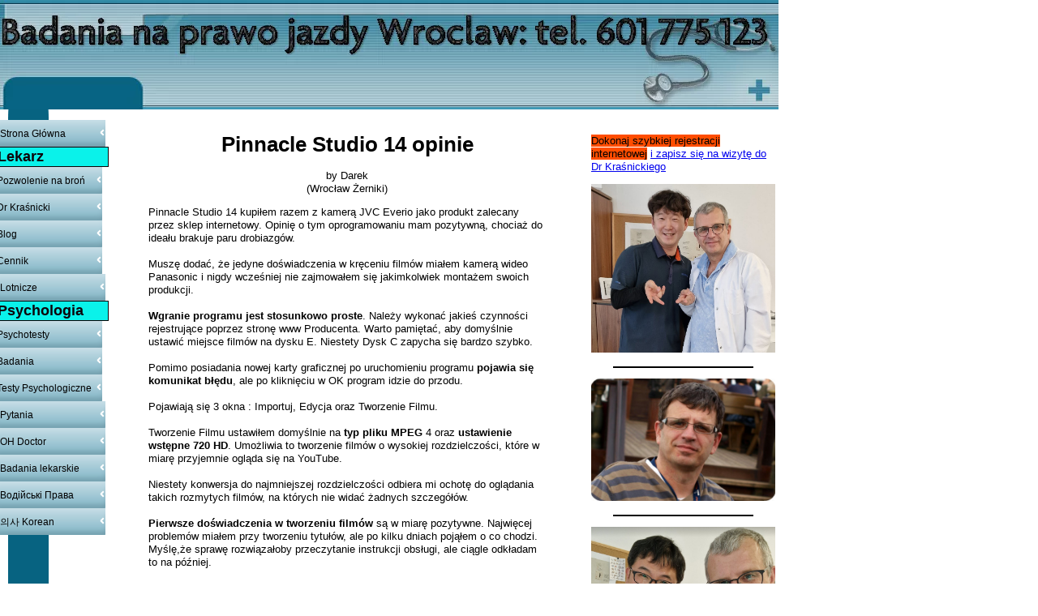

--- FILE ---
content_type: text/html; charset=UTF-8
request_url: https://www.dariuszkrasnicki.com/pinnacle-studio-14-opinie.html
body_size: 7353
content:
<!DOCTYPE HTML>
<html xmlns:og="http://opengraphprotocol.org/schema/" xmlns:fb="http://www.facebook.com/2008/fbml">
<head><meta http-equiv="content-type" content="text/html; charset=UTF-8"><title>Pinnacle Studio 14 opinie</title><meta name="description" content="Pinnacle Studio 14 kupi&#322;em razem z kamer&#261; JVC Everio jako produkt zalecany przez sklep internetowy. Opini&#281; o tym oprogramowaniu mam pozytywn&#261;,"><link href="/sd/support-files/A.style.css.pagespeed.cf.nVBxRd3DcZ.css" rel="stylesheet" type="text/css"><meta id="viewport" name="viewport" content="width=device-width, initial-scale=1, maximum-scale=1, minimum-scale=1">
<!-- start: tool_blocks.sbi_html_head -->
<link rel="alternate" type="application/rss+xml" title="RSS" href="https://www.dariuszkrasnicki.com/Badania-na-prawo-jazdy.xml">
<!-- SD -->
<script>var https_page=0</script>
<script src="//www.dariuszkrasnicki.com/sd/support-files/eucookie.js.pagespeed.jm._PGaCRHz5i.js" async defer></script><!-- end: tool_blocks.sbi_html_head -->
<link rel="shortcut icon" type="image/vnd.microsoft.icon" href="https://www.dariuszkrasnicki.com/favicon.ico">
<link rel="canonical" href="https://www.dariuszkrasnicki.com/pinnacle-studio-14-opinie.html"/>
<meta property="og:title" content="Pinnacle Studio 14 opinie"/>
<meta property="og:description" content="Pinnacle Studio 14 kupi&amp;#322;em razem z kamer&amp;#261; JVC Everio jako produkt zalecany przez sklep internetowy. Opini&amp;#281; o tym oprogramowaniu mam pozytywn&amp;#261;,"/>
<meta property="og:type" content="article"/>
<meta property="og:url" content="https://www.dariuszkrasnicki.com/pinnacle-studio-14-opinie.html"/>
<script>function MM_swapImgRestore(){var i,x,a=document.MM_sr;for(i=0;a&&i<a.length&&(x=a[i])&&x.oSrc;i++)x.src=x.oSrc;}function MM_preloadImages(){var d=document;if(d.images){if(!d.MM_p)d.MM_p=new Array();var i,j=d.MM_p.length,a=MM_preloadImages.arguments;for(i=0;i<a.length;i++)if(a[i].indexOf("#")!=0){d.MM_p[j]=new Image;d.MM_p[j++].src=a[i];}}}function MM_swapImage(){var i,j=0,x,a=MM_swapImage.arguments;document.MM_sr=new Array;for(i=0;i<(a.length-2);i+=3)if((x=MM_findObj(a[i]))!=null){document.MM_sr[j++]=x;if(!x.oSrc)x.oSrc=x.src;x.src=a[i+2];}}function MM_openBrWindow(theURL,winName,features){window.open(theURL,winName,features);}function MM_findObj(n,d){var p,i,x;if(!d)d=document;if((p=n.indexOf("?"))>0&&parent.frames.length){d=parent.frames[n.substring(p+1)].document;n=n.substring(0,p);}if(!(x=d[n])&&d.all)x=d.all[n];for(i=0;!x&&i<d.forms.length;i++)x=d.forms[i][n];for(i=0;!x&&d.layers&&i<d.layers.length;i++)x=MM_findObj(n,d.layers[i].document);if(!x&&d.getElementById)x=d.getElementById(n);return x;}</script>
<script>function MM_displayStatusMsg(msgStr){status=msgStr;document.MM_returnValue=true;}</script>
<!-- start: shared_blocks.21050669#end-of-head -->
<!-- end: shared_blocks.21050669#end-of-head -->
<!--[if IE 8]>
    <script type="text/javascript" src="/sd/support-files/fix.js"></script>
    <![endif]-->
<script>var FIX=FIX||{};FIX.designMode="legacy";</script>
<!--[if IE 8]>
    <script type="text/javascript">
        FIX.doEndOfHead();
    </script>
    <![endif]--><script>var MOBILE=MOBILE||{};MOBILE.enabled=true;</script><script>var _0xfbea=["\x76\x69\x65\x77\x4D\x6F\x64\x65","\x66\x75\x6C\x6C","\x64\x65\x76\x69\x63\x65\x54\x79\x70\x65","\x6F\x74\x68\x65\x72","\x75\x73\x65\x72\x41\x67\x65\x6E\x74","","\x75\x6E\x64\x65\x66\x69\x6E\x65\x64","\x65\x6E\x61\x62\x6C\x65\x64","\x68\x61\x73\x43\x6F\x6F\x6B\x69\x65","\x3D","\x63\x6F\x6F\x6B\x69\x65","\x74\x65\x73\x74","\x6F\x76\x65\x72\x77\x72\x69\x74\x65\x56\x69\x65\x77\x70\x6F\x72\x74","\x23\x76\x69\x65\x77\x70\x6F\x72\x74","\x71\x75\x65\x72\x79\x53\x65\x6C\x65\x63\x74\x6F\x72","\x63\x6F\x6E\x74\x65\x6E\x74","\x63\x68\x65\x63\x6B\x49\x66\x4D\x6F\x62\x69\x6C\x65","\x77\x69\x64\x74\x68","\x68\x65\x69\x67\x68\x74","\x6D\x6F\x62\x69\x6C\x65","\x63\x6C\x61\x73\x73\x4E\x61\x6D\x65","\x64\x6F\x63\x75\x6D\x65\x6E\x74\x45\x6C\x65\x6D\x65\x6E\x74","\x20\x6D","\x66\x75\x6C\x6C\x56\x69\x65\x77","\x74\x72\x75\x65","\x20\x66\x75\x6C\x6C\x56\x69\x65\x77","\x20\x6D\x6F\x62\x69\x6C\x65","\x6D\x61\x74\x63\x68","\x20\x61\x6E\x64\x72\x6F\x69\x64\x32","\x76\x69\x65\x77\x70\x6F\x72\x74\x57\x69\x64\x74\x68","\x69\x6E\x6E\x65\x72\x57\x69\x64\x74\x68","\x6F\x66\x66\x73\x65\x74\x57\x69\x64\x74\x68","\x62\x6F\x64\x79","\x67\x65\x74\x45\x6C\x65\x6D\x65\x6E\x74\x73\x42\x79\x54\x61\x67\x4E\x61\x6D\x65","\x64\x65\x73\x74\x72\x6F\x79\x41\x64","\x69\x6E\x73","\x6C\x65\x6E\x67\x74\x68","\x64\x61\x74\x61\x2D\x61\x64\x2D\x73\x6C\x6F\x74","\x67\x65\x74\x41\x74\x74\x72\x69\x62\x75\x74\x65","\x70\x61\x72\x65\x6E\x74\x4E\x6F\x64\x65","\x72\x65\x6D\x6F\x76\x65\x43\x68\x69\x6C\x64","\x49\x4E\x53\x20\x74\x61\x67\x20\x77\x69\x74\x68\x20\x64\x61\x74\x61\x2D\x61\x64\x2D\x73\x6C\x6F\x74\x20\x76\x61\x6C\x75\x65\x20","\x20\x69\x73\x20\x61\x62\x73\x65\x6E\x74\x20\x69\x6E\x20\x74\x68\x65\x20\x63\x6F\x64\x65"];var MOBILE=MOBILE||{};MOBILE[_0xfbea[0]]=_0xfbea[1];MOBILE[_0xfbea[2]]=_0xfbea[3];MOBILE[_0xfbea[4]]=_0xfbea[5];if(typeof mobileSandBox!==_0xfbea[6]){MOBILE[_0xfbea[7]]=true};MOBILE[_0xfbea[8]]=function(_0x3661x2,_0x3661x3){var _0x3661x4=new RegExp(_0x3661x2+_0xfbea[9]+_0x3661x3);return _0x3661x4[_0xfbea[11]](document[_0xfbea[10]]);};MOBILE[_0xfbea[12]]=function(){var _0x3661x5=document[_0xfbea[14]](_0xfbea[13]);if(_0x3661x5){_0x3661x5[_0xfbea[15]]=_0xfbea[5]};};MOBILE[_0xfbea[16]]=function(){if(!MOBILE[_0xfbea[7]]){MOBILE[_0xfbea[7]]=/mobileTrial=1/[_0xfbea[11]](document[_0xfbea[10]])};MOBILE[_0xfbea[4]]=navigator[_0xfbea[4]];var _0x3661x6=(/Android/i[_0xfbea[11]](MOBILE[_0xfbea[4]])&&(/Mobile/i[_0xfbea[11]](MOBILE[_0xfbea[4]])));if(_0x3661x6){if((screen[_0xfbea[17]]>1000)&&(screen[_0xfbea[18]]>550)){_0x3661x6=false}};if(MOBILE[_0xfbea[7]]&&((/iPhone|iPod|BlackBerry/i[_0xfbea[11]](MOBILE[_0xfbea[4]])&&(!/iPad/i[_0xfbea[11]](MOBILE[_0xfbea[4]])))||_0x3661x6)){MOBILE[_0xfbea[2]]=_0xfbea[19];document[_0xfbea[21]][_0xfbea[20]]+=_0xfbea[22];if(MOBILE[_0xfbea[8]](_0xfbea[23],_0xfbea[24])){document[_0xfbea[21]][_0xfbea[20]]+=_0xfbea[25];MOBILE[_0xfbea[0]]=_0xfbea[1];MOBILE[_0xfbea[12]]();}else{document[_0xfbea[21]][_0xfbea[20]]+=_0xfbea[26];MOBILE[_0xfbea[0]]=_0xfbea[19];};if(MOBILE[_0xfbea[4]][_0xfbea[27]](/Android 2/i)){document[_0xfbea[21]][_0xfbea[20]]+=_0xfbea[28]};}else{MOBILE[_0xfbea[12]]()};};MOBILE[_0xfbea[29]]=function(){var _0x3661x7;if(typeof window[_0xfbea[30]]!=_0xfbea[6]){_0x3661x7=window[_0xfbea[30]]}else{if(typeof document[_0xfbea[21]]!=_0xfbea[6]&&typeof document[_0xfbea[21]][_0xfbea[31]]!=_0xfbea[6]&&document[_0xfbea[21]][_0xfbea[31]]!=0){_0x3661x7=document[_0xfbea[21]][_0xfbea[31]]}else{_0x3661x7=document[_0xfbea[33]](_0xfbea[32])[0][_0xfbea[31]]}};return _0x3661x7;};MOBILE[_0xfbea[34]]=function(_0x3661x8){var _0x3661x9=document[_0xfbea[33]](_0xfbea[35]);for(var _0x3661xa=0,_0x3661xb=_0x3661x9[_0xfbea[36]];_0x3661xa<_0x3661xb;_0x3661xa++){var _0x3661xc=_0x3661x9[_0x3661xa];if(_0x3661xc[_0xfbea[38]](_0xfbea[37])==_0x3661x8){var _0x3661xd=_0x3661xc[_0xfbea[39]];_0x3661xd[_0xfbea[40]](_0x3661xc);break;};};if(!_0x3661xc){throw new Error(_0xfbea[41]+_0x3661x8+_0xfbea[42])};};MOBILE[_0xfbea[16]]();</script></head>
<body>
<div id="PageWrapper">
<div id="Header">
<div class="Liner">
<!-- start: shared_blocks.21050665#top-of-header -->
<!-- end: shared_blocks.21050665#top-of-header -->
<!-- start: shared_blocks.21050656#bottom-of-header -->
<!-- end: shared_blocks.21050656#bottom-of-header -->
</div><!-- end Liner -->
</div><!-- end Header -->
<div id="ContentWrapper">
<div id="ContentColumn">
<div class="Liner">
<!-- start: shared_blocks.21050653#above-h1 -->
<!-- end: shared_blocks.21050653#above-h1 -->
<!--  -->
<style>.errFld{padding:3px}.errFldOn{padding:0;border:3px solid red}.errMsg{font-weight:bold;color:red;visibility:hidden}.errMsgOn{visibility:visible}#edit textarea{border:1px solid #000}.editTitle{font-size:22px;font-weight:bold;text-align:center}#preview .editTitle{margin-top:0}.editName,.editCountry{text-align:center}.editName,.editCountry,.editBody{}.editBody{text-align:left}#preview{margin-left:auto;margin-right:auto}.GadSense{float:left;vertical-align:top;padding:0 8px 8px 0;margin:0 8px 0 0}.gLinkUnitTop{width:466px;margin:12px auto}.gLinkUnitBot{width:120px;float:right;margin:4px 0 24px 36px}</style>
<div id="submission_23444416" style="border:0px solid black;padding:5px;">
<h1 style="text-align:center;">Pinnacle Studio 14 opinie</h1>
<p style="text-align:center;">
by Darek
<br>(Wroc&#322;aw &#379;erniki)
</p>
<p>
Pinnacle Studio 14 kupi&#322;em razem z kamer&#261; JVC Everio jako produkt zalecany przez sklep internetowy. Opini&#281; o tym oprogramowaniu mam pozytywn&#261;, chocia&#380; do idea&#322;u brakuje paru drobiazgów.<br><br>Musz&#281; doda&#263;, &#380;e jedyne do&#347;wiadczenia w kr&#281;ceniu filmów mia&#322;em kamer&#261; wideo Panasonic i nigdy wcze&#347;niej nie zajmowa&#322;em si&#281; jakimkolwiek monta&#380;em swoich produkcji.<br><br><b>Wgranie programu jest stosunkowo proste</b>. Nale&#380;y wykona&#263; jakie&#347; czynno&#347;ci rejestruj&#261;ce poprzez stron&#281; www Producenta. Warto pami&#281;ta&#263;, aby domy&#347;lnie ustawi&#263; miejsce filmów na dysku E. Niestety Dysk C zapycha si&#281; bardzo szybko.<br><br>Pomimo posiadania nowej karty graficznej po uruchomieniu programu <b>pojawia si&#281; komunikat b&#322;&#281;du</b>, ale po klikni&#281;ciu w OK program idzie do przodu.<br><br>Pojawiaj&#261; si&#281; 3 okna : Importuj, Edycja oraz Tworzenie Filmu.<br><br>Tworzenie Filmu ustawi&#322;em domy&#347;lnie na <b>typ pliku MPEG </b>4 oraz <b>ustawienie wst&#281;pne 720 HD</b>. Umo&#380;liwia to tworzenie filmów o wysokiej rozdzielczo&#347;ci, które w miar&#281; przyjemnie ogl&#261;da si&#281; na YouTube.<br><br>Niestety konwersja do najmniejszej rozdzielczo&#347;ci odbiera mi ochot&#281; do ogl&#261;dania takich rozmytych filmów, na których nie wida&#263; &#380;adnych szczegó&#322;ów.<br><br><b>Pierwsze do&#347;wiadczenia w tworzeniu filmów </b>s&#261; w miar&#281; pozytywne. Najwi&#281;cej problemów mia&#322;em przy tworzeniu tytu&#322;ów, ale po kilku dniach poj&#261;&#322;em o co chodzi.<br>My&#347;l&#281;,&#380;e spraw&#281; rozwi&#261;za&#322;oby przeczytanie instrukcji obs&#322;ugi, ale ci&#261;gle odk&#322;adam to na pó&#378;niej.<br><br>Negatywn&#261; opinie wystawiam jednak za <b>cz&#281;ste zawieszanie si&#281; Programu</b> Pinnacle Studio. Jedynym rozwi&#261;zaniem jest jego zamkni&#281;cie oraz pó&#378;niejsze kontynuowanie danego projektu.<br><br><br>Jak dotychczas zrobi&#322;em ko&#322;o 100 filmików, g&#322;ównie zwi&#261;zanych z prawem jazdy oraz Wroc&#322;awiem. Musz&#281; przyzna&#263;,&#380;e <b>idzie mi coraz lepiej</b>, a niektóre z nich nawet maj&#261; przyzwoit&#261; ogl&#261;dalno&#347;&#263;.<br><br>Doniesienie to oraz opini&#281; o Pinnacle traktuj&#281; jako wst&#281;pn&#261;. Mo&#380;na ten programik lubi&#263; lub nie, ale posiadanie tego czy innego oprogramowania jest niezb&#281;dne, je&#380;eli filmu maj&#261; by&#263; cho&#263; troch&#281; profesjonalne.<br><br>Sam Everio MediaBrowser HD Edition dostarczony razem z kamer&#261; JVC to troch&#281; za ma&#322;o, aczkolwiek mo&#380;na nim ci&#261;&#263; i &#322;&#261;czy&#263; sceny. Ró&#380;norodne opcje Pinnacle przej&#347;cia ze sceny do sceny powoduj&#261;, &#380;e filmik robi si&#281; ciekawszy i <b>si&#281; nie d&#322;u&#380;y</b>.<br><br>Ju&#380; po zakupie tego oprogramowania przeczyta&#322;em lepsze opinie o produktach Sony, ale nie jestem tego w stanie zweryfikowa&#263;.<br><br>Je&#380;eli mimo wszystko znajdzie si&#281; kto&#347;, kto ma wi&#281;cej do&#347;wiadczenia w tym zakresie, to ch&#281;tnie zamieszcz&#281; jego opini&#281; o Pinnacle Studio 14 Ultimate Collection lub innym sofcie o podobnym przeznaczeniu.<br><br>Za oprogramowanie <b>zap&#322;aci&#322;em 386 z&#322;otych</b>. Podobny koszt i cen&#281; widzia&#322;em w sklepach Media-Markt.<br><br><br><br><br>
</p>
</div>
<p>
<a href="https://www.dariuszkrasnicki.com/pinnacle-studio-14-opinie-comment-form.html">Click here to post comments</a>
</p>
<p style="text-align:left;">
<a href="https://www.dariuszkrasnicki.com/kamera-hd-jvc.html#INV">
Join in and write your own page! It's easy to do. How? Simply click here to return to <b>Cyfrowa Kamera HD Wideo do YouTube</b>.</a>
</p>
<!-- Darek -->
<!-- Cyfrowa Kamera HD Wideo do YouTube -->
<!-- start: shared_blocks.21050667#above-socialize-it -->
<!-- end: shared_blocks.21050667#above-socialize-it -->
<!-- start: shared_blocks.21050655#socialize-it -->
<!-- end: shared_blocks.21050655#socialize-it -->
<!-- start: shared_blocks.21050664#below-socialize-it -->
<div class=" socializeIt socializeIt-responsive" style="border-color: #cccccc; border-width: 1px 1px 1px 1px; border-style: solid; box-sizing: border-box"></div>
<!-- end: shared_blocks.21050664#below-socialize-it -->
</div><!-- end Liner -->
</div><!-- end ContentColumn -->
</div><!-- end ContentWrapper -->
<div id="NavColumn">
<div class="Liner">
<!-- start: shared_blocks.21050674#top-of-nav-column -->
<!-- end: shared_blocks.21050674#top-of-nav-column -->
<!-- start: shared_blocks.21050670#navigation -->
<!-- start: tool_blocks.navbar --><div class="Navigation"><ul><li class=""><a href="/">Strona Główna</a></li><li><h3>Lekarz</h3><ul><li class=""><a href="/Pozwolenie-na-posiadanie-broni.html">Pozwolenie na broń</a></li><li class=""><a href="/Dariusz-Krasnicki-lekarz-medycyny-pracy-Wroclaw.html">Dr Kraśnicki</a></li><li class=""><a href="/Badania-na-prawo-jazdy-blog.html">Blog</a></li><li class=""><a href="/Ile-kosztuja-badania-Cennik-Cena.html">Cennik</a></li></ul></li><li class=""><a href="/lotnicze.html">Lotnicze</a></li><li><h3>Psychologia</h3><ul><li class=""><a href="/badania-psychotechniczne.html">Psychotesty</a></li><li class=""><a href="/Badania-psychologiczne-kierowcow.html">Badania psychotechniczne</a></li><li class=""><a href="/Testy-psychologiczne-dla-kierowcow.html">Testy Psychologiczne</a></li></ul></li><li class=""><a href="/pytania-jakie-gdzie-za-ile-czy.html">Pytania</a></li><li class=""><a href="/occupational-health-doctor.html">OH Doctor</a></li><li class=""><a href="/badania-lekarskie.html">Badania lekarskie</a></li><li class=""><a href="/Vodijski-prawa-Wroclaw.html">Водійські Права</a></li><li class=""><a href="/Korean-Doctor.html">의사 Korean</a></li></ul></div>
<!-- end: tool_blocks.navbar -->
<!-- end: shared_blocks.21050670#navigation -->
<!-- start: shared_blocks.21050675#bottom-of-nav-column -->
<!-- end: shared_blocks.21050675#bottom-of-nav-column -->
</div><!-- end Liner -->
</div><!-- end NavColumn -->
<div id="ExtraColumn">
<div class="Liner">
<!-- start: shared_blocks.21050658#top-extra-default -->
<p><a href="http://www.krasnicki.com.pl/rejestracja" onclick="return FIX.track(this);"></a><span style="background-color: rgb(255, 77, 0);">Dokonaj szybkiej rejestracji internetowej</span> <a href="http://www.krasnicki.com.pl/rejestracja" onclick="return FIX.track(this);">i zapisz się na wizytę do Dr Kraśnickiego</a><br/></p>
<div class="ImageBlock ImageBlockCenter"><img class="ss-lazy" src="data:image/svg+xml,%3Csvg xmlns='http://www.w3.org/2000/svg' viewBox='0 0 817 747'%3E%3C/svg%3E" data-src="https://www.dariuszkrasnicki.com/images/DrKrasnickiDariusz2022-08-13_15-13-23.jpg" width="817" height="747" data-pin-media="https://www.dariuszkrasnicki.com/images/DrKrasnickiDariusz2022-08-13_15-13-23.jpg" style="width: 817px; height: auto"></div>
<hr>
<div class="ImageBlock ImageBlockCenter"><img class="ss-lazy" src="data:image/svg+xml,%3Csvg xmlns='http://www.w3.org/2000/svg' viewBox='0 0 745 496'%3E%3C/svg%3E" data-src="https://www.dariuszkrasnicki.com/images/DrDariuszKrasnicki2022-08-13_15-50-07.jpg" width="745" height="496" data-pin-media="https://www.dariuszkrasnicki.com/images/DrDariuszKrasnicki2022-08-13_15-50-07.jpg" style="width: 745px; height: auto"></div>
<hr>
<div class="ImageBlock ImageBlockCenter"><img class="ss-lazy" src="data:image/svg+xml,%3Csvg xmlns='http://www.w3.org/2000/svg' viewBox='0 0 1433 1387'%3E%3C/svg%3E" data-src="https://www.dariuszkrasnicki.com/images/DrDariuszKrasnicki2022-08-13_15-17-01.jpg" width="1433" height="1387" data-pin-media="https://www.dariuszkrasnicki.com/images/DrDariuszKrasnicki2022-08-13_15-17-01.jpg" style="width: 1433px; height: auto"></div>
<hr>
<!-- end: shared_blocks.21050658#top-extra-default -->
<!-- start: shared_blocks.21050672#extra-default-nav -->
<p>Obejrzyj filmik o mojej Firmie!<br/></p>
<iframe width="225" height="127" src="https://www.youtube.com/embed/YXgPB1pjabM" title="YouTube video player" frameborder="0" allow="accelerometer; autoplay; clipboard-write; encrypted-media; gyroscope; picture-in-picture" allowfullscreen></iframe>
<p>Przychodnia badań kierowców i profilaktycznej medycyny pracy we Wrocławiu.<br/></p>
<!-- end: shared_blocks.21050672#extra-default-nav -->
<!-- start: shared_blocks.21050661#bottom-extra-default -->
<script>(function(i,s,o,g,r,a,m){i['GoogleAnalyticsObject']=r;i[r]=i[r]||function(){(i[r].q=i[r].q||[]).push(arguments)},i[r].l=1*new Date();a=s.createElement(o),m=s.getElementsByTagName(o)[0];a.async=1;a.src=g;m.parentNode.insertBefore(a,m)})(window,document,'script','//www.google-analytics.com/analytics.js','ga');ga('create','UA-57094856-1','auto');ga('send','pageview');</script>
<!-- end: shared_blocks.21050661#bottom-extra-default -->
</div><!-- end Liner-->
</div><!-- end ExtraColumn -->
<div id="Footer">
<div class="Liner">
<!-- start: shared_blocks.21050657#above-bottom-nav -->
<!-- end: shared_blocks.21050657#above-bottom-nav -->
<!-- start: shared_blocks.21050660#bottom-navigation -->
<!-- end: shared_blocks.21050660#bottom-navigation -->
<!-- start: shared_blocks.21050654#below-bottom-nav -->
<!-- end: shared_blocks.21050654#below-bottom-nav -->
<!-- start: shared_blocks.21050659#footer -->
<p><span style="font-family: avantgarderegular;font-size: 12px;">Copyright 2008-2022-2026 rok ©DariuszKrasnicki.com
<br/><span style="background-color: rgb(255, 221, 0);">Pracownia Psychologii Transportu Dariusz Kraśnicki
Kmicica 1A,</span> <br/>54-514 Wrocław 601 775 123  <br/>&#xa0;<span style="background-color: rgb(204, 204, 204);"> Przychodnia Medycyny Pracy, 54-510 Wrocław Kmicica 1A/1,</span></span><br/><span style="font-family: avantgarderegular;font-size: 12px;">telefony 601 775 123, 693 775 123</span><br/></p>
<!-- end: shared_blocks.21050659#footer -->
</div><!-- end Liner -->
</div><!-- end Footer -->
</div><!-- end PageWrapper --><script src="/sd/support-files/mobile.js.pagespeed.jm.3Bergl22Wx.js"></script>
<script>MOBILE.contentColumnWidth='500px';</script> <!--[if !IE 8]> -->
<script src="/sd/support-files/fix.js.pagespeed.jm.kR1hxW_aGE.js"></script>
<script>FIX.modernize();</script>
<!-- <![endif]-->
<script>FIX.doEndOfBody();MOBILE.doEndOfBody();</script>
<!-- start: tool_blocks.sbi_html_body_end -->
<script>var SS_PARAMS={pinterest_enabled:false,googleplus1_on_page:false,socializeit_onpage:false};</script><style>.g-recaptcha{display:inline-block}.recaptcha_wrapper{text-align:center}</style>
<script>if(typeof recaptcha_callbackings!=="undefined"){SS_PARAMS.recaptcha_callbackings=recaptcha_callbackings||[]};</script><script>(function(d,id){if(d.getElementById(id)){return;}var s=d.createElement('script');s.async=true;s.defer=true;s.src="/ssjs/ldr.js";s.id=id;d.getElementsByTagName('head')[0].appendChild(s);})(document,'_ss_ldr_script');</script><script async src="/ssjs/lazyload.min.js.pagespeed.jm.GZJ6y5Iztl.js"></script><!-- end: tool_blocks.sbi_html_body_end -->
<!-- Generated at 16:33:55 10-Jan-2026 with health_beauty-203-0-3col v105 -->
</body>
</html>
